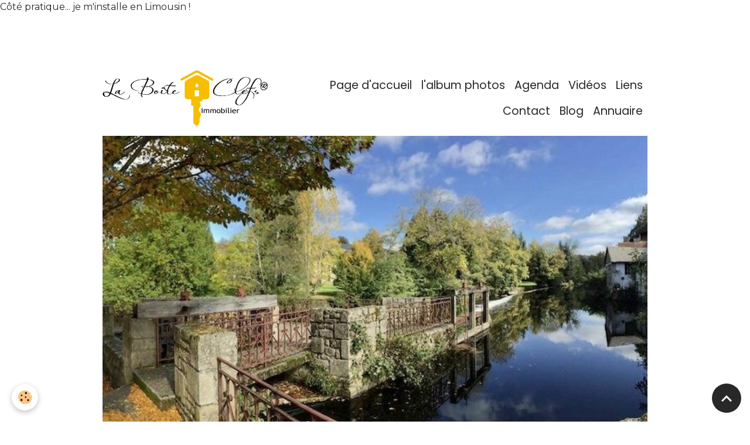

--- FILE ---
content_type: text/html; charset=UTF-8
request_url: http://www.laboiteaclefs-immo.com/pages/les-clefs-pratiques.html
body_size: 65298
content:

<!DOCTYPE html>
<html lang="fr">
    <head>
        <title>Clefs pratiques de votre installation en Limousin</title>
        <meta name="theme-color" content="rgb(255, 255, 255)">
        <meta name="msapplication-navbutton-color" content="rgb(255, 255, 255)">
        <!-- METATAGS -->
        <!-- rebirth / basic -->
<!--[if IE]>
<meta http-equiv="X-UA-Compatible" content="IE=edge">
<![endif]-->
<meta charset="utf-8">
<meta name="viewport" content="width=device-width, initial-scale=1, shrink-to-fit=no">
    <link rel="alternate" hreflang="fr" href="http://www.laboiteaclefs-immo.com/pages/les-clefs-pratiques.html">
    <meta property="og:title" content="Clefs pratiques de votre installation en Limousin">
    <meta property="og:url" content="http://www.laboiteaclefs-immo.com/pages/les-clefs-pratiques.html">
    <meta property="og:type" content="website">
    <meta name="description" content="Une nouvelle vie dans une nouvelle région, voici les clefs pour ne rien oublier !">
    <meta property="og:description" content="Une nouvelle vie dans une nouvelle région, voici les clefs pour ne rien oublier !">
    <meta name="keywords" content="maison a vendre Limousin,acheter maison limousin,location limousin,pratique, installation, Limousin,Millevaches,internet,téléphone,santé,école,collège,eau,mairie,médecins,pharmacies,">
    <link rel="image_src" href="http://www.laboiteaclefs-immo.com/medias/images/319144754806321.jpg">
    <meta property="og:image" content="http://www.laboiteaclefs-immo.com/medias/images/319144754806321.jpg">
    Côté pratique... je m'installe en Limousin !
    <link rel="canonical" href="http://www.laboiteaclefs-immo.com/pages/les-clefs-pratiques.html">
<meta name="generator" content="e-monsite (e-monsite.com)">

    <link rel="icon" href="http://www.laboiteaclefs-immo.com/medias/site/favicon/logo_1371261_print-2-convertimage.ico">

<link href="https://fonts.googleapis.com/css?family=Comfortaa:300,400,700%7COverpass:300,400,700%7CQuattrocento:300,400,700%7CPlayfair%20Display:300,400,700%7CDancing%20Script:300,400,700&amp;display=swap" rel="stylesheet">

            
    <link rel="preconnect" href="https://fonts.googleapis.com">
    <link rel="preconnect" href="https://fonts.gstatic.com" crossorigin="anonymous">
    <link href="https://fonts.googleapis.com/css?family=Montserrat:300,300italic,400,400italic,700,700italic%7CUbuntu:300,300italic,400,400italic,700,700italic%7CPoppins:300,300italic,400,400italic,700,700italic&display=swap" rel="stylesheet">

<link href="//www.laboiteaclefs-immo.com/themes/combined.css?v=6_1642769533_129" rel="stylesheet">


<link rel="preload" href="//www.laboiteaclefs-immo.com/medias/static/themes/bootstrap_v4/js/jquery-3.6.3.min.js?v=26012023" as="script">
<script src="//www.laboiteaclefs-immo.com/medias/static/themes/bootstrap_v4/js/jquery-3.6.3.min.js?v=26012023"></script>
<link rel="preload" href="//www.laboiteaclefs-immo.com/medias/static/themes/bootstrap_v4/js/popper.min.js?v=31012023" as="script">
<script src="//www.laboiteaclefs-immo.com/medias/static/themes/bootstrap_v4/js/popper.min.js?v=31012023"></script>
<link rel="preload" href="//www.laboiteaclefs-immo.com/medias/static/themes/bootstrap_v4/js/bootstrap.min.js?v=31012023" as="script">
<script src="//www.laboiteaclefs-immo.com/medias/static/themes/bootstrap_v4/js/bootstrap.min.js?v=31012023"></script>
<script src="//www.laboiteaclefs-immo.com/themes/combined.js?v=6_1642769533_129&lang=fr"></script>
<script type="application/ld+json">
    {
        "@context" : "https://schema.org/",
        "@type" : "WebSite",
        "name" : "La Boîte à Clefs immobilier ®",
        "url" : "http://www.laboiteaclefs-immo.com/"
    }
</script>

<meta name="p:domain_verify" content="804995fa7ca973a1bba104b0c4366b9a"/>
<!-- Global site tag (gtag.js) - Google Analytics -->
<script async src="https://www.googletagmanager.com/gtag/js?id=UA-70463638-1"></script>
<script>
  window.dataLayer = window.dataLayer || [];
  function gtag(){dataLayer.push(arguments);}
  gtag('js', new Date());

  gtag('config', 'UA-70463638-1');
</script>




        <!-- //METATAGS -->
            <script src="//www.laboiteaclefs-immo.com/medias/static/js/rgpd-cookies/jquery.rgpd-cookies.js?v=2072"></script>
    <script>
                                    $(document).ready(function() {
            $.RGPDCookies({
                theme: 'bootstrap_v4',
                site: 'www.laboiteaclefs-immo.com',
                privacy_policy_link: '/about/privacypolicy/',
                cookies: [{"id":null,"favicon_url":"https:\/\/ssl.gstatic.com\/analytics\/20210414-01\/app\/static\/analytics_standard_icon.png","enabled":true,"model":"google_analytics","title":"Google Analytics","short_description":"Permet d'analyser les statistiques de consultation de notre site","long_description":"Indispensable pour piloter notre site internet, il permet de mesurer des indicateurs comme l\u2019affluence, les produits les plus consult\u00e9s, ou encore la r\u00e9partition g\u00e9ographique des visiteurs.","privacy_policy_url":"https:\/\/support.google.com\/analytics\/answer\/6004245?hl=fr","slug":"google-analytics"},{"id":null,"favicon_url":"","enabled":true,"model":"addthis","title":"AddThis","short_description":"Partage social","long_description":"Nous utilisons cet outil afin de vous proposer des liens de partage vers des plateformes tiers comme Twitter, Facebook, etc.","privacy_policy_url":"https:\/\/www.oracle.com\/legal\/privacy\/addthis-privacy-policy.html","slug":"addthis"}],
                modal_title: 'Gestion\u0020des\u0020cookies',
                modal_description: 'd\u00E9pose\u0020des\u0020cookies\u0020pour\u0020am\u00E9liorer\u0020votre\u0020exp\u00E9rience\u0020de\u0020navigation,\nmesurer\u0020l\u0027audience\u0020du\u0020site\u0020internet,\u0020afficher\u0020des\u0020publicit\u00E9s\u0020personnalis\u00E9es,\nr\u00E9aliser\u0020des\u0020campagnes\u0020cibl\u00E9es\u0020et\u0020personnaliser\u0020l\u0027interface\u0020du\u0020site.',
                privacy_policy_label: 'Consulter\u0020la\u0020politique\u0020de\u0020confidentialit\u00E9',
                check_all_label: 'Tout\u0020cocher',
                refuse_button: 'Refuser',
                settings_button: 'Param\u00E9trer',
                accept_button: 'Accepter',
                callback: function() {
                    // website google analytics case (with gtag), consent "on the fly"
                    if ('gtag' in window && typeof window.gtag === 'function') {
                        if (window.jsCookie.get('rgpd-cookie-google-analytics') === undefined
                            || window.jsCookie.get('rgpd-cookie-google-analytics') === '0') {
                            gtag('consent', 'update', {
                                'ad_storage': 'denied',
                                'analytics_storage': 'denied'
                            });
                        } else {
                            gtag('consent', 'update', {
                                'ad_storage': 'granted',
                                'analytics_storage': 'granted'
                            });
                        }
                    }
                }
            });
        });
    </script>
        <script async src="https://www.googletagmanager.com/gtag/js?id=G-4VN4372P6E"></script>
<script>
    window.dataLayer = window.dataLayer || [];
    function gtag(){dataLayer.push(arguments);}
    
    gtag('consent', 'default', {
        'ad_storage': 'denied',
        'analytics_storage': 'denied'
    });
    
    gtag('js', new Date());
    gtag('config', 'G-4VN4372P6E');
</script>

        
    <!-- Global site tag (gtag.js) -->
        <script async src="https://www.googletagmanager.com/gtag/js?id=UA-70463638-1"></script>
        <script>
        window.dataLayer = window.dataLayer || [];
        function gtag(){dataLayer.push(arguments);}

gtag('consent', 'default', {
            'ad_storage': 'denied',
            'analytics_storage': 'denied'
        });
        gtag('set', 'allow_ad_personalization_signals', false);
                gtag('js', new Date());
        gtag('config', 'UA-70463638-1');
    </script>
                <script src="//www.laboiteaclefs-immo.com/medias/static/themes/ems_framework/js/masonry.pkgd.min.js"></script>
        <script src="//www.laboiteaclefs-immo.com/medias/static/themes/ems_framework/js/imagesloaded.pkgd.min.js"></script>
                            </head>
    <body id="pages_run_les-clefs-pratiques" data-template="default">
        

                <!-- CUSTOMIZE AREA -->
        <div id="top-site">
            <p>&nbsp;</p>

<p>&nbsp;</p>
<script src="safari-extension://com.ebay.safari.myebaymanager-QYHMMGCMJR/ff005bfe/background/helpers/prefilterHelper.js" type="text/javascript"></script>
        </div>
                <!-- BRAND TOP -->
        
        <!-- NAVBAR -->
                                                                <nav class="navbar navbar-expand-lg " id="navbar" data-animation="sliding">
                        <div class="container">
                                                                    <a aria-label="brand" class="navbar-brand d-inline-flex align-items-center" href="http://www.laboiteaclefs-immo.com/">
                                                    <img src="http://www.laboiteaclefs-immo.com/medias/site/logos/logo_1371261_print-2.jpg" alt="La Boîte à Clefs immobilier ®" class="img-fluid brand-logo mr-2 d-inline-block">
                                                                        <span class="brand-titles d-lg-flex flex-column align-items-start">
                            <span class="brand-title d-none">La Boîte à Clefs immobilier ®</span>
                                                        <span class="brand-subtitle d-none">Acheter une maison en Limousin ? vous avez les idées, nous avons les clefs !</span>
                                                    </span>
                                            </a>
                                                    <button id="buttonBurgerMenu" title="BurgerMenu" class="navbar-toggler collapsed" type="button" data-toggle="collapse" data-target="#menu">
                    <span></span>
                    <span></span>
                    <span></span>
                    <span></span>
                </button>
                <div class="collapse navbar-collapse flex-lg-grow-0 ml-lg-auto" id="menu">
                                                                                                                <ul class="navbar-nav navbar-menu nav-all nav-all-right">
                                                                                                                                                                                            <li class="nav-item" data-index="1">
                            <a class="nav-link" href="http://www.laboiteaclefs-immo.com/">
                                                                Page d'accueil
                            </a>
                                                                                </li>
                                                                                                                                                                                            <li class="nav-item" data-index="2">
                            <a class="nav-link" href="http://www.laboiteaclefs-immo.com/album-photos/">
                                                                l'album photos
                            </a>
                                                                                </li>
                                                                                                                                                                                            <li class="nav-item" data-index="3">
                            <a class="nav-link" href="http://www.laboiteaclefs-immo.com/agenda/">
                                                                Agenda
                            </a>
                                                                                </li>
                                                                                                                                                                                            <li class="nav-item" data-index="4">
                            <a class="nav-link" href="http://www.laboiteaclefs-immo.com/videos/">
                                                                Vidéos
                            </a>
                                                                                </li>
                                                                                                                                                                                            <li class="nav-item" data-index="5">
                            <a class="nav-link" href="http://www.laboiteaclefs-immo.com/liens/">
                                                                Liens
                            </a>
                                                                                </li>
                                                                                                                                                                                            <li class="nav-item" data-index="6">
                            <a class="nav-link" href="http://www.laboiteaclefs-immo.com/contact/">
                                                                Contact
                            </a>
                                                                                </li>
                                                                                                                                                                                            <li class="nav-item" data-index="7">
                            <a class="nav-link" href="http://www.laboiteaclefs-immo.com/blog/">
                                                                Blog
                            </a>
                                                                                </li>
                                                                                                                                                                                            <li class="nav-item" data-index="8">
                            <a class="nav-link" href="http://www.laboiteaclefs-immo.com/annuaire">
                                                                Annuaire
                            </a>
                                                                                </li>
                                    </ul>
            
                                    
                    
                                        
                    
                                    </div>
                        </div>
                    </nav>

        <!-- HEADER -->
                                                                            <header id="header" class="container">
                                                                                
    <div id="slider-696a4de45385566a4afbceba" class="carousel caption-centered slide carousel-fade" data-height="manual" data-ride="carousel" data-interval="4000">
                <div class="carousel-inner">
                            <div class="carousel-item active" style="background-image: url(http://www.laboiteaclefs-immo.com/medias/images/ecluse-eymoutiers.jpg?v=1)">
                                                                                                        </div>
                    </div>
            </div>

    
    <style>
        #slider-696a4de45385566a4afbceba{
            --carousel-bg: rgba(255,255,255,1);
            --carousel-caption-bg: rgba(0,0,0,1);
                    --carousel-caption-color: rgba(255,255,255,1);
                    --carousel-height: 500px;
                }
            </style>


                                    </header>
                <!-- //HEADER -->

        <!-- WRAPPER -->
                                                            <div id="wrapper" class="container">

                        <div class="row align-items-lg-start">
                            <main id="main" class="col-lg-9">

                                                                            <ol class="breadcrumb">
                                    <li class="breadcrumb-item"><a href="http://www.laboiteaclefs-immo.com">Accueil</a></li>
                                                <li class="breadcrumb-item active">les clefs pratiques</li>
                        </ol>

    <script type="application/ld+json">
        {
            "@context": "https://schema.org",
            "@type": "BreadcrumbList",
            "itemListElement": [
                                {
                    "@type": "ListItem",
                    "position": 1,
                    "name": "Accueil",
                    "item": "http://www.laboiteaclefs-immo.com"
                  },                                {
                    "@type": "ListItem",
                    "position": 2,
                    "name": "les clefs pratiques",
                    "item": "http://www.laboiteaclefs-immo.com/pages/les-clefs-pratiques.html"
                  }                          ]
        }
    </script>
                                            
                                        
                                        
                                                                                                            <div class="view view-pages" data-sfroute="true" id="view-page" data-id-page="547ae62477b35a3780838969">
                    <div class="container">
                <div class="row">
                    <div class="col">
                        <h1 class="view-title">les clefs pratiques</h1>
                    </div>
                </div>
            </div>
        
        
    
<div id="site-module-54771587a1f35a37e6f3dfcd" class="site-module" data-itemid="54771587a1f35a37e6f3dfcd" data-siteid="54771586f2fd5a37e6f3eadb" data-category="item"></div>


                    
<div id="rows-60c708461d3660d59074f02a" class="rows" data-total-pages="1" data-current-page="1">
                            
                        
                                                                                        
                                                                
                
                        
                
                
                                    
                
                                
        
                                    <div id="row-60c708461d3660d59074f02a-1" class="row-container pos-1  page_1 container">
                    <div class="row-content">
                                                                                <div class="row" data-role="line">
                                    
                                                                                
                                                                                                                                                                                                            
                                                                                                                                                                
                                                                                
                                                                                
                                                                                                                        
                                                                                
                                                                                                                                                                                                                                                                        
                                                                                                                                                                                                                        
                                                                                        <div data-role="cell" data-size="lg" id="cell-5651ecc7f3dc5a37e0f4776e" class="col">
                                               <div class="col-content col-no-widget">                                                        <p style="text-align: center;"><strong><span style="font-size:18px;">Parce que s&#39;installer dans une nouvelle vie c&#39;est aussi s&#39;assurer de ne rien oublier...</span></strong></p>

<p style="text-align: center;"><span style="font-size: large;">A qui vous adresser ?</span></p>

<p style="text-align: center;"><span style="font-size: large;">o&ugrave; vous adresser ?</span></p>

<p style="text-align: center;"><span style="font-size: large;">voici les clefs pratiques de votre installation en Limousin !</span></p>

<p style="text-align: center;"><span style="font-size: large;">Un petit m&eacute;mo pour ne rien oublier ? &nbsp;</span></p>

<p style="text-align: center;"><span style="font-size: large;">Chaque cat&eacute;gorie vous dirige vers les informations...</span></p>

<p style="text-align: center;"><strong><span style="font-size:18px;">&nbsp;<a href="http://www.laboiteaclefs-immo.com/pages/cote-pratique/les-compteurs-d-eau.html">EAU - ouverture compteurs</a></span></strong></p>

<p style="text-align: center;"><strong><span style="font-size:18px;"><a href="http://www.laboiteaclefs-immo.com/pages/cote-pratique/telephone-internet.html">TELEPHONE - INTERNET</a></span></strong></p>

<p style="text-align: center;"><strong><span style="font-size:18px;"><a href="http://www.laboiteaclefs-immo.com/pages/cote-pratique/television-box-internet.html">TELEVISION ( c&acirc;ble ? satelite ? box internet ? )</a></span></strong></p>

<p style="text-align: center;"><strong><span style="font-size:18px;"><a href="http://www.laboiteaclefs-immo.com/pages/cote-pratique/creches-ecoles-colleges-lycees.html">Ecole - coll&egrave;ge - lyc&eacute;e</a></span></strong></p>

<p style="text-align: center;"><span style="font-size: large;"><span style="font-size: large;"><span style="font-size: large;"><span style="font-size: large;"><span style="font-size: large;">Assurances</span></span></span></span></span></p>

<p style="text-align: center;"><span style="font-size: large;"><span style="font-size: large;"><span style="font-size: large;"><span style="font-size: large;"><span style="font-size: large;"><span style="font-size: large;">Artisans pour travaux</span></span></span></span></span></span></p>

<p style="text-align: center;"><span style="font-size: large;"><span style="font-size: large;"><span style="font-size: large;"><span style="font-size: large;"><span style="font-size: large;"><span style="font-size: large;"><span style="font-size: large;">Fioul ? Bois ? granul&eacute;s de bois ? livraisons...</span></span></span></span></span></span></span></p>

<p style="text-align: center;"><a href="http://www.limoges.cci.fr" target="_blank"><span style="font-size: large;">D&eacute;marches professionnelles</span></a></p>

<p style="text-align: center;"><span style="font-size:18px;"><a href="http://www.laboiteaclefs-immo.com/pages/cote-pratique/la-sante.html">Sant&eacute;</a></span></p>

<p style="text-align: center;"><span style="font-size: large;"><a href="http://www.laboiteaclefs-immo.com/pages/cote-pratique/votre-mairie.html">votre mairie</a></span></p>

<p style="text-align: center;"><span style="font-size: large;"><img alt="Immo 87120" class="img-center" height="1440" src="http://www.laboiteaclefs-immo.com/medias/images/immo-87120.jpeg" width="1920" />&nbsp;&nbsp;</span></p>

<p style="text-align: center;">&nbsp;</p>
                                                                                                    </div>
                                            </div>
                                                                                                                                                        </div>
                                            </div>
                                    </div>
                                            </div>

        
        
        
                    
    <div class="container plugin-list">
        <div class="row">
            <div class="col">
                <div class="plugins">
                    
                                            <div id="social-" class="plugin" data-plugin="social">
    <div class="a2a_kit a2a_kit_size_32 a2a_default_style">
        <a class="a2a_dd" href="https://www.addtoany.com/share"></a>
        <a class="a2a_button_facebook"></a>
        <a class="a2a_button_x"></a>
        <a class="a2a_button_email"></a>
    </div>
    <script>
        var a2a_config = a2a_config || {};
        a2a_config.onclick = 1;
        a2a_config.locale = "fr";
    </script>
    <script async src="https://static.addtoany.com/menu/page.js"></script>
</div>                    
                    
                    
                                    </div>
            </div>
        </div>
    </div>
            </div>

    <script>
        emsChromeExtension.init('page', '547ae62477b35a3780838969', 'e-monsite.com');
    </script>

                </main>

                                <aside id="sidebar" class="col-lg-3">
                    <div id="sidebar-inner">
                                                                                                                                                                                                        <div id="widget-1"
                                     class="widget"
                                     data-id="widget_googletraduction"
                                     data-widget-num="1">
                                            <div class="widget-title">
            <span>
                    Langues disponibles
                </span>
                </div>
                                                                                                                            <div class="widget-content">
                                                        <div class="list-group">
                <a href="http://www.laboiteaclefs-immo.com" class="list-group-item list-group-item-action">
            <img src="http://www.laboiteaclefs-immo.com/medias/static/im/flags/fr.png" alt="Français"> Français
        </a>
                <a href="http://translate.google.com/translate?u=www.laboiteaclefs-immo.com&sl=fr&tl=en&ie=UTF-8" class="list-group-item list-group-item-action">
            <img src="http://www.laboiteaclefs-immo.com/medias/static/im/flags/en.png" alt="English"> English
        </a>
            </div>
    
                                            </div>
                                                                                                            </div>
                                                                                                                                                                                                                                                                                                                                                            <div id="widget-2"
                                     class="widget"
                                     data-id="widget_page_item"
                                     data-widget-num="2">
                                            <a href="http://www.laboiteaclefs-immo.com" class="widget-title">
            <span>
                    Page d'accueil
                </span>
                </a>
                                                                                                                        <div class="widget-content">
                                            <p>
    </p>

                                        </div>
                                                                                                            </div>
                                                                                                                                                                                                                                                                                                        <div id="widget-3"
                                     class="widget"
                                     data-id="widget_page_category"
                                     data-widget-num="3">
                                            <div class="widget-title">
            <span>
                    Menu
                </span>
                </div>
                                                                                                                            <div class="widget-content">
                                                            <div class="list-group" data-addon="pages" id="group-id-770">
              
                                <a href="http://www.laboiteaclefs-immo.com/pages/les-clefs-de-la-maison.html" class="list-group-item list-group-item-action">
                maisons à vendre
                
                            </a>
                        <a href="http://www.laboiteaclefs-immo.com/pages/commerces-a-vendre.html" class="list-group-item list-group-item-action">
                Commerces à vendre
                
                            </a>
                        <a href="http://www.laboiteaclefs-immo.com/pages/a-louer.html" class="list-group-item list-group-item-action">
                A louer
                
                            </a>
                        <a href="http://www.laboiteaclefs-immo.com/pages/chambres-d-hotes-a-vendre.html" class="list-group-item list-group-item-action">
                Chambres d'hôtes à vendre
                
                            </a>
                        <a href="http://www.laboiteaclefs-immo.com/pages/le-parc-naturel-de-millevaches-en-limousin.html" class="list-group-item list-group-item-action">
                Le Parc Naturel de Millevaches
                
                            </a>
                        <a href="http://www.laboiteaclefs-immo.com/pages/qui-sommes-nous.html" class="list-group-item list-group-item-action">
                Qui sommes-nous ?
                
                            </a>
                        <a href="http://www.laboiteaclefs-immo.com/pages/les-clefs-gourmandes.html" class="list-group-item list-group-item-action">
                les clefs gourmandes
                
                            </a>
                        <a href="http://www.laboiteaclefs-immo.com/pages/les-infos-de-l-immo.html" class="list-group-item list-group-item-action">
                Les infos de l'Immo
                
                            </a>
                        <a href="http://www.laboiteaclefs-immo.com/pages/les-clefs-culturelles-et-sportives.html" class="list-group-item list-group-item-action">
                les clefs culture et sport
                
                            </a>
                        <a href="http://www.laboiteaclefs-immo.com/pages/les-clefs-utiles.html" class="list-group-item list-group-item-action">
                les clefs utiles
                
                            </a>
                        <a href="http://www.laboiteaclefs-immo.com/pages/les-clefs-pratiques.html" class="list-group-item list-group-item-action">
                les clefs pratiques
                
                            </a>
                        <a href="http://www.laboiteaclefs-immo.com/pages/les-clefs-du-patrimoine-local.html" class="list-group-item list-group-item-action">
                les clefs du patrimoine...
                
                            </a>
                        <a href="http://www.laboiteaclefs-immo.com/pages/coordonnees.html" class="list-group-item list-group-item-action">
                Coordonnées
                
                            </a>
                        <a href="http://www.laboiteaclefs-immo.com/pages/nos-honoraires.html" class="list-group-item list-group-item-action">
                Nos Honoraires
                
                            </a>
                        </div>
    

                                            </div>
                                                                                                            </div>
                                                                                                                                                                                                                                                                                                                                <div id="widget-4"
                                     class="widget"
                                     data-id="widget_page_search"
                                     data-widget-num="4">
                                                                                                                                                            <div class="widget-content">
                                                <form method="get" action="http://www.laboiteaclefs-immo.com/pages/do/search" class="form-search">
    <div class="input-group">
        <div class="input-group-prepend">
            <span class="input-group-text"><i class="material-icons md-search"></i></span>
        </div>
		<input class="form-control" type="text" name="q" placeholder="Votre recherche" value="" pattern=".{3,}" required>
        <div class="input-group-append">
                                    <button type="submit" class="btn btn-secondary">OK</button>
        </div>
	</div>
</form>
                                            </div>
                                                                                                            </div>
                                                                                                                                                                                                                                                                                                                                <div id="widget-5"
                                     class="widget"
                                     data-id="widget_image_categories"
                                     data-widget-num="5">
                                            <div class="widget-title">
            <span>
                    Album photos
                </span>
                </div>
                                                                                                                            <div class="widget-content">
                                                <div class="list-group album-categories" data-addon="album">
                                    <a class="album-category list-group-item list-group-item-action d-flex align-items-center" data-category="nos-bureaux" href="http://www.laboiteaclefs-immo.com/album-photos/nos-bureaux/">
                                Le Limousin
                <span class="badge ml-auto badge-count">16</span>
            </a>
                                            <a class="album-category list-group-item list-group-item-action d-flex align-items-center" data-category="eymoutiers-porte-du-parc-naturel-de-millevaches-en-limousin" href="http://www.laboiteaclefs-immo.com/album-photos/eymoutiers-porte-du-parc-naturel-de-millevaches-en-limousin/">
                                Eymoutiers porte du parc naturel de Millevaches en Limousin
                <span class="badge ml-auto badge-count">7</span>
            </a>
                                            <a class="album-category list-group-item list-group-item-action d-flex align-items-center" data-category="mes-saisons-du-plateau-de-millevaches" href="http://www.laboiteaclefs-immo.com/album-photos/mes-saisons-du-plateau-de-millevaches/">
                                Mes saisons du plateau de Millevaches
                <span class="badge ml-auto badge-count">21</span>
            </a>
                                            <a class="album-category list-group-item list-group-item-action d-flex align-items-center" data-category="maisons-a-vendre-eymoutiers-vassiviere" href="http://www.laboiteaclefs-immo.com/album-photos/maisons-a-vendre-eymoutiers-vassiviere/">
                                maisons à vendre Eymoutiers-Vassivière
                <span class="badge ml-auto badge-count">4</span>
            </a>
                        </div>
                                            </div>
                                                                                                            </div>
                                                                                                                                                                                                                                                                                                                                <div id="widget-6"
                                     class="widget"
                                     data-id="widget_videos_categories"
                                     data-widget-num="6">
                                            <div class="widget-title">
            <span>
                    Vidéos
                </span>
                </div>
                                                                                                                            <div class="widget-content">
                                                <div class="list-group videos-categories" data-addon="videos">
        <a class="list-group-item list-group-item-action" href="http://www.laboiteaclefs-immo.com/videos/">Vidéos</a>
    </div>
                                            </div>
                                                                                                            </div>
                                                                                                                                                                                                                                                                                                                                                            <div id="widget-7"
                                     class="widget"
                                     data-id="widget_page_item"
                                     data-widget-num="7">
                                            <a href="http://www.laboiteaclefs-immo.com/pages/cote-pratique/demande-d-estimation.html" class="widget-title">
            <span>
                    demande d'estimation
                </span>
                </a>
                                                                                                                        <div class="widget-content">
                                            <p>
        <a href="http://www.laboiteaclefs-immo.com/pages/cote-pratique/demande-d-estimation.html" class="btn btn-default">demande d'estimation</a>
    </p>

                                        </div>
                                                                                                            </div>
                                                                                                                                                                                                                                                                                                        <div id="widget-8"
                                     class="widget"
                                     data-id="widget_contactinfo"
                                     data-widget-num="8">
                                            <div class="widget-title">
            <span>
                    Contact
                </span>
                </div>
                                                                                                                            <div class="widget-content">
                                                <div class="widget-contact">
    <address>
                <strong>Grenadine Aen</strong>
                
                <br/>7 Avenue de la Paix
                
                <br/> 87120 Eymoutiers
                
                <br/>France
            </address>
    
        
        
        
        <a href="http://www.laboiteaclefs-immo.com/contact" class="btn btn-secondary btn-sm">Formulaire de contact</a>
    </div>
                                            </div>
                                                                                                            </div>
                                                                                                                                                                                                                                                                                                                                <div id="widget-9"
                                     class="widget"
                                     data-id="widget_openstreetmap"
                                     data-widget-num="9">
                                            <div class="widget-title">
            <span>
                    Nous trouver...
                </span>
                </div>
                                                                                                                            <div class="widget-content">
                                                <div id="ol-canvas-1768574436463" style="height:250px;" class="map">
        <div id="ol-popover-1768574436463"></div>
    </div>

<link href="//www.laboiteaclefs-immo.com/medias/static/OpenLayers-5.0.3/ol.css" rel="stylesheet">
<script src="//www.laboiteaclefs-immo.com/medias/static/OpenLayers-5.0.3/ol.js"></script>

<script>
$(document).ready(function() {
    var marker = new ol.Feature({
        geometry: new ol.geom.Point(ol.proj.fromLonLat([Number(1.7414357), Number( 45.738720900000004)])),
        type: 'icon'
    });
    
    var iconStyle = new ol.style.Style({
    	image: new ol.style.Icon(({
    		anchor: [0.5, 38],
    		anchorXUnits: 'fraction',
    		anchorYUnits: 'pixels',
    		opacity: 0.75,
    		src: '//www.laboiteaclefs-immo.com/medias/static/manager/im/openstreetmap-marker.png'
    	}))
    });
    marker.setStyle(iconStyle);
               
    var source = new ol.source.Vector({
    	features: [marker]
    });
    
    var vectorLayer = new ol.layer.Vector({
    	source: source
    });
    
    map = new ol.Map({
    	target: 'ol-canvas-1768574436463',
    	layers: [
    		new ol.layer.Tile({
    			source: new ol.source.OSM({crossOrigin: null,'url':'//a.tile.openstreetmap.fr/hot/{z}/{x}/{y}.png '})
    		}), vectorLayer
    	],  
    	view: new ol.View({
    		center: ol.proj.fromLonLat([Number(1.7414357), Number(45.738720900000004)]),
    		zoom: 16
    	})
    });
     
    var popup = new ol.Overlay({
        element: document.getElementById('ol-popover-1768574436463')
    });
     
    map.addOverlay(popup);
    
        map.on('click', function(evt){
        var element = popup.getElement();
        var coordinate = evt.coordinate;
        
        $(element).popover('dispose');
        popup.setPosition(coordinate);
        $(element).popover({
            placement: 'top',
            animation: false,
            html: true,
            content: '7\u0020Avenue\u0020de\u0020la\u0020Paix87120\u0020EymoutiersFrance'
        });
        $(element).popover('show');
    });
          
    map.on('pointermove', function(e){
        var element = popup.getElement();
        if(e.dragging)
        {
            $(element).hide();
            return;
        }
    
        var hit = this.forEachFeatureAtPixel(e.pixel, function(feature, layer){
            return true;
        }); 
    
        if(hit)
        {
            map.getViewport().style.cursor = 'pointer';
        }
        else
        {
            map.getViewport().style.cursor = '';
        }
    });
      
    /* Désactiver le zoom au scroll sur la carte */
    map.getInteractions().forEach(function(interaction){
        if(interaction instanceof ol.interaction.MouseWheelZoom)
        {
            interaction.setActive(false);
        }
    }, this);   
});
</script>
                                            </div>
                                                                                                            </div>
                                                                                                                                                                                                                                                                                                                                <div id="widget-10"
                                     class="widget"
                                     data-id="widget_blogpost_last"
                                     data-widget-num="10">
                                            <div class="widget-title">
            <span>
                    derniers billets...
                </span>
                </div>
                                                                                                                            <div class="widget-content">
                                                <!-- WIDGET : 1 -->

<div class="media-list blog-items" data-addon="blog">

        <div class="media blog-item" data-date="01/09/2025" data-blog-id="59f9a7e02f7056de3073d42d">
                                                        <div class="media-body">
            <p class="media-heading">
                <a href="http://www.laboiteaclefs-immo.com/blog/faisons-connaissance.html">Faisons connaissance !</a>
                                            </p>

            <p class="metas">
                                                    <span class="meta-date">Le 09/01/2025</span>
                            </p>
                    </div>
            </div>
        <div class="media blog-item" data-date="03/03/2025" data-blog-id="67c5d5f57c8e0000000258fa">
                                                        <a href="http://www.laboiteaclefs-immo.com/blog/vassiviere-la-douceur-limousine.html" class="media-object">
                    <img loading="lazy" src="http://www.laboiteaclefs-immo.com/medias/images/nautisme-vassivie-re.jpg?fx=c_50_50&v=" alt="Nautisme vassivie re" class="img-fluid">
                </a>
                            <div class="media-body">
            <p class="media-heading">
                <a href="http://www.laboiteaclefs-immo.com/blog/vassiviere-la-douceur-limousine.html">Vassivière la douceur Limousine...</a>
                                            </p>

            <p class="metas">
                                                    <span class="meta-date">Le 03/03/2025</span>
                            </p>
                    </div>
            </div>
        <div class="media blog-item" data-date="01/09/2025" data-blog-id="5f983ecccc9b5a260c2a13a3">
                                                        <a href="http://www.laboiteaclefs-immo.com/blog/on-cherche-on-trouve.html" class="media-object">
                    <img loading="lazy" src="http://www.laboiteaclefs-immo.com/medias/images/a-vendre-eymoutiers.jpg?fx=c_50_50&v=" alt="A vendre eymoutiers" class="img-fluid">
                </a>
                            <div class="media-body">
            <p class="media-heading">
                <a href="http://www.laboiteaclefs-immo.com/blog/on-cherche-on-trouve.html">on cherche ? on trouve !</a>
                                            </p>

            <p class="metas">
                                                    <span class="meta-date">Le 09/01/2025</span>
                            </p>
                    </div>
            </div>
    </div>
 
                                            </div>
                                                                                                            </div>
                                                                                                                                                                                                                                                                                                                                <div id="widget-11"
                                     class="widget"
                                     data-id="widget_event_comingup"
                                     data-widget-num="11">
                                            <div class="widget-title">
            <span>
                    Agenda
                </span>
                </div>
                                                                                                                            <div class="widget-content">
                                                    <span class="text-muted">Aucun évènement à afficher.</span>

                                            </div>
                                                                                                            </div>
                                                                                                                                                                                                                                                                                                                                <div id="widget-12"
                                     class="widget"
                                     data-id="widget_website_categories"
                                     data-widget-num="12">
                                            <div class="widget-title">
            <span>
                    chercher, trouver, notre annuaire
                </span>
                </div>
                                                                                                                            <div class="widget-content">
                                                <div class="list-group directory-categories" data-addon="directory">
                                    <a class="directory-category list-group-item list-group-item-action d-flex align-items-center" data-category="commerce-et-economie" href="http://www.laboiteaclefs-immo.com/annuaire/commerce-et-economie/">
                                Commerce et économie
                <span class="badge ml-auto badge-count">11</span>
            </a>
                                            <a class="directory-category list-group-item list-group-item-action d-flex align-items-center" data-category="les-artisans" href="http://www.laboiteaclefs-immo.com/annuaire/les-artisans/">
                                les artisans de l'immobilier
                <span class="badge ml-auto badge-count">7</span>
            </a>
                                            <a class="directory-category list-group-item list-group-item-action d-flex align-items-center" data-category="artisans-gourmands" href="http://www.laboiteaclefs-immo.com/annuaire/artisans-gourmands/">
                                artisans gourmands
                <span class="badge ml-auto badge-count">8</span>
            </a>
                                            <a class="directory-category list-group-item list-group-item-action d-flex align-items-center" data-category="culture-et-voyages" href="http://www.laboiteaclefs-immo.com/annuaire/culture-et-voyages/">
                                Culture et voyages
                <span class="badge ml-auto badge-count">6</span>
            </a>
                                            <a class="directory-category list-group-item list-group-item-action d-flex align-items-center" data-category="jardin" href="http://www.laboiteaclefs-immo.com/annuaire/jardin/">
                                jardin
                <span class="badge ml-auto badge-count">2</span>
            </a>
                                            <a class="directory-category list-group-item list-group-item-action d-flex align-items-center" data-category="sante" href="http://www.laboiteaclefs-immo.com/annuaire/sante/">
                                santé
                <span class="badge ml-auto badge-count">3</span>
            </a>
                                            <a class="directory-category list-group-item list-group-item-action d-flex align-items-center" data-category="sport" href="http://www.laboiteaclefs-immo.com/annuaire/sport/">
                                sport
                <span class="badge ml-auto badge-count">0</span>
            </a>
                        </div>
                                            </div>
                                                                                                            </div>
                                                                                                                                                                                                                                                                                                                                <div id="widget-13"
                                     class="widget"
                                     data-id="widget_meteo"
                                     data-widget-num="13">
                                            <div class="widget-title">
            <span>
                    Météo
                </span>
                </div>
                                                                                                                            <div class="widget-content">
                                                    <div class="media">
        <img src="//www.laboiteaclefs-immo.com/medias/static/themes/im/widget_meteo/04n.png" width="50" alt="Couvert" class="mr-2">
        <div class="media-body">
            <p><strong>Eymoutiers</strong></p>
            <p>
                <span class="meteo-temperature">5</span>
                <sup class="meteo-unit">°C</sup> 
                Couvert<br>
                <small class="text-muted">
                    Min: 5 °C | 
                    Max: 5 °C | 
                    Vent: 11 kmh 124°
                </small>
            </p>
        </div>
    </div>

                                            </div>
                                                                                                            </div>
                                                                                                                                                                                                                                                                                                                                <div id="widget-14"
                                     class="widget"
                                     data-id="widget_fbpageplugin"
                                     data-widget-num="14">
                                            <div class="widget-title">
            <span>
                    Nous suivre sur Facebook:
                </span>
                </div>
                                                                                                                            <div class="widget-content">
                                                <script>
$(window).on('load', function () {
    var iframeWidth = Math.round($('.fb-page').parent().width());
    $('.fb-page').attr('data-width', iframeWidth);
    
    window.fbAsyncInit = function() {
	  FB.init({
		xfbml      : true,
		version    : 'v2.4'
	  });
      FB.Event.subscribe("xfbml.render", function(){
        $(window).trigger('resize');
      });
	};

    (function(d, s, id) {
            	////init des var
    			var js, fjs = d.getElementsByTagName(s)[0];
    			
    			//si j'ai déjà le SDK dans la page, je reload juste le plugin
    			if (d.getElementById(id)){
    				return false;
    			}else{
    				js = d.createElement(s); js.id = id;
    				js.src = "//connect.facebook.net/fr_FR/sdk.js";
    				fjs.parentNode.insertBefore(js, fjs);
    			}
    }(document, 'script', 'facebook-jssdk'));
});
</script>
<div class="fb-page" data-href="https://www.facebook.com/laboiteaclefsimmo/?ref=bookmarks" data-height="500" data-hide_cover="false" data-show_facepile="false" data-show_posts="true" data-hide_cta="false" data-small_header="false" data-adapt_container_width="true"></div>
                                            </div>
                                                                                                            </div>
                                                                                                                                                                                                                                                                                                                                <div id="widget-15"
                                     class="widget"
                                     data-id="widget_twstream"
                                     data-widget-num="15">
                                            <a href="https://twitter.com/grenadineC21" class="widget-title">
            <span>
                    Derniers tweets
                </span>
                </a>
                                                                                                                            <div class="widget-content">
                                                
<a class="twitter-timeline" href="https://twitter.com/grenadineC21" data-show-replies="false" data-widget-id="346929005913579520" height="300" data-screen-name="grenadineC21">Tweets by @grenadineC21</a>
<script>!function(d,s,id){var js,fjs=d.getElementsByTagName(s)[0],p=/^http:/.test(d.location)?'http':'https';if(!d.getElementById(id)){js=d.createElement(s);js.id=id;js.src=p+"://platform.twitter.com/widgets.js";fjs.parentNode.insertBefore(js,fjs);}}(document,"script","twitter-wjs");</script>

                                            </div>
                                                                                                            </div>
                                                                                                                                                                                                                                                                                                                                <div id="widget-16"
                                     class="widget"
                                     data-id="widget_counter"
                                     data-widget-num="16">
                                            <div class="widget-title">
            <span>
                    Merci ! en 2025
                </span>
                </div>
                                                                                                                            <div class="widget-content">
                                                <p class="text-center">
    Vous êtes le <img src="http://www.laboiteaclefs-immo.com/medias/static/im/counter/16/2.gif" alt="2" /><img src="http://www.laboiteaclefs-immo.com/medias/static/im/counter/16/8.gif" alt="8" /><img src="http://www.laboiteaclefs-immo.com/medias/static/im/counter/16/9.gif" alt="9" /><img src="http://www.laboiteaclefs-immo.com/medias/static/im/counter/16/8.gif" alt="8" /><img src="http://www.laboiteaclefs-immo.com/medias/static/im/counter/16/5.gif" alt="5" /><sup>ème</sup> visiteur
</p>
                                            </div>
                                                                                                            </div>
                                                                                                                                                                                    </div>
                </aside>
            </div>
                    </div>
        <!-- //WRAPPER -->

                <footer id="footer">
                            
<div id="rows-60240e602b992127599a528e" class="rows" data-total-pages="1" data-current-page="1">
                            
                        
                                                                                        
                                                                
                
                        
                
                
                                    
                
                                
        
                                    <div id="row-60240e602b992127599a528e-1" class="row-container pos-1 page_1 container">
                    <div class="row-content">
                                                                                <div class="row" data-role="line">
                                    
                                                                                
                                                                                                                                                                                                            
                                                                                                                                                                
                                                                                
                                                                                
                                                                                                                        
                                                                                
                                                                                                                                                                            
                                                                                        <div data-role="cell" data-size="lg" id="cell-5dff4b8c214256de31b008c3" class="col">
                                               <div class="col-content col-no-widget">                                                        <p style="text-align: center;"><span style="color:#DAA520;">conception et mise en page Grenadine &copy; 2014 - 2026&nbsp;- tous droits r&eacute;serv&eacute;s &reg; cr&eacute;dit photos: Grenadine &copy;</span></p>

<p style="text-align: center;"><span style="color:#DAA520;">La bo&icirc;te &agrave; Clefs immobilier &reg; est enregistr&eacute; aupr&egrave;s de l&#39;INPI &nbsp;- Institut national de la propri&eacute;t&eacute; industrielle - sous le n&deg; national de d&eacute;p&ocirc;t 14 4 137 250</span></p>

<p style="text-align: center;"><span style="color:#DAA520;">&nbsp;&nbsp;Agent commercial ind&eacute;pendant - n&eacute;gociatrice&nbsp;pour &nbsp;Limo immobilier&nbsp; -EI - RSAC Limoges - SIRET 801 521 600 0024<font face="Lucida Grande">- &nbsp; RCP N&deg;&nbsp;</font>RCACO-17-006299</span></p>

<p style="text-align: center;"><span style="color:#DAA520;">Grenadine Aen &nbsp;conseill&egrave;re en immobilier - &nbsp;laboiteaclefs-immo.com</span></p>

                                                                                                    </div>
                                            </div>
                                                                                                                                                        </div>
                                            </div>
                                    </div>
                        </div>

                        <div class="container">
                
                
                            </div>

                            <ul id="legal-mentions" class="footer-mentions">
            <li><a href="http://www.laboiteaclefs-immo.com/about/legal/">Mentions légales</a></li>
    
    
    
    
    
            <li><button id="cookies" type="button" aria-label="Gestion des cookies">Gestion des cookies</button></li>
    </ul>
                    </footer>
        
        
        
            

 
    
						 	 





                <button id="scroll-to-top" class="d-none d-sm-inline-block" type="button" aria-label="Scroll top" onclick="$('html, body').animate({ scrollTop:0}, 600);">
            <i class="material-icons md-lg md-expand_less"></i>
        </button>
        
            </body>
</html>
